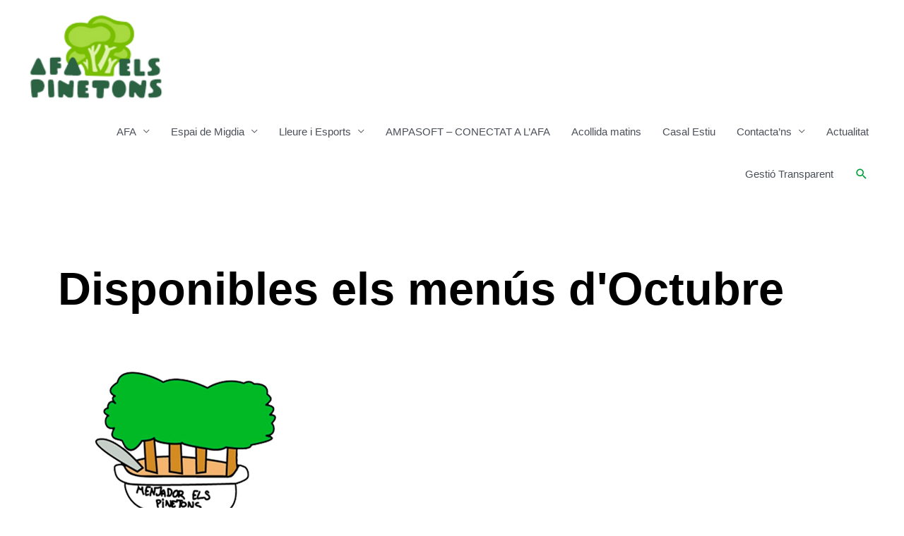

--- FILE ---
content_type: text/css
request_url: https://www.afaelspinetons.org/wp-content/uploads/elementor/css/post-1425.css?ver=1769040774
body_size: 530
content:
.elementor-kit-1425{--e-global-color-primary:#6EC1E4;--e-global-color-secondary:#54595F;--e-global-color-text:#7A7A7A;--e-global-color-accent:#61CE70;--e-global-color-7400907c:#4054B2;--e-global-color-3b864eb0:#23A455;--e-global-color-69023abd:#000;--e-global-color-3b5ceeeb:#FFF;--e-global-color-c342a0e:#F0ECEC;--e-global-typography-primary-font-family:"Roboto";--e-global-typography-primary-font-weight:600;--e-global-typography-secondary-font-family:"Roboto Slab";--e-global-typography-secondary-font-weight:400;--e-global-typography-text-font-family:"Roboto";--e-global-typography-text-font-weight:400;--e-global-typography-accent-font-family:"Roboto";--e-global-typography-accent-font-weight:500;--e-global-typography-cb4add1-font-family:"Nunito";--e-global-typography-cb4add1-font-size:1.3rem;--e-global-typography-d670239-font-family:"Raleway";--e-global-typography-d670239-font-size:24px;--e-global-typography-d670239-font-weight:600;--e-global-typography-d670239-line-height:1.5em;--e-global-typography-a082494-font-family:"Roboto";--e-global-typography-a082494-font-weight:400;--e-global-typography-e7b0dc8-font-family:"Nunito";--e-global-typography-e7b0dc8-font-size:17px;--e-global-typography-15a2b17-font-family:"Raleway";--e-global-typography-15a2b17-font-size:16px;--e-global-typography-15a2b17-font-weight:600;--e-global-typography-15a2b17-line-height:1.5em;--e-global-typography-e18c021-font-family:"Raleway";--e-global-typography-e18c021-font-size:13px;--e-global-typography-e18c021-font-weight:400;}.elementor-kit-1425 e-page-transition{background-color:#FFBC7D;}.elementor-section.elementor-section-boxed > .elementor-container{max-width:1140px;}.e-con{--container-max-width:1140px;}.elementor-widget:not(:last-child){margin-block-end:11px;}.elementor-element{--widgets-spacing:11px 11px;--widgets-spacing-row:11px;--widgets-spacing-column:11px;}{}h1.entry-title{display:var(--page-title-display);}@media(max-width:1024px){.elementor-kit-1425{--e-global-typography-d670239-font-size:18px;--e-global-typography-15a2b17-font-size:18px;}.elementor-section.elementor-section-boxed > .elementor-container{max-width:1024px;}.e-con{--container-max-width:1024px;}}@media(max-width:767px){.elementor-section.elementor-section-boxed > .elementor-container{max-width:767px;}.e-con{--container-max-width:767px;}}

--- FILE ---
content_type: text/css
request_url: https://www.afaelspinetons.org/wp-content/uploads/elementor/css/post-2393.css?ver=1769052570
body_size: 862
content:
.elementor-2393 .elementor-element.elementor-element-4f518207 > .elementor-container > .elementor-column > .elementor-widget-wrap{align-content:center;align-items:center;}.elementor-2393 .elementor-element.elementor-element-4f518207{padding:100px 0px 100px 0px;}.elementor-widget-heading .elementor-heading-title{font-family:var( --e-global-typography-primary-font-family ), Sans-serif;font-weight:var( --e-global-typography-primary-font-weight );}.elementor-2393 .elementor-element.elementor-element-79236cec{text-align:center;}.elementor-2393 .elementor-element.elementor-element-79236cec .elementor-heading-title{font-size:65px;font-weight:600;color:#000000;}.elementor-2393 .elementor-element.elementor-element-71c23315 > .elementor-container > .elementor-column > .elementor-widget-wrap{align-content:center;align-items:center;}.elementor-2393 .elementor-element.elementor-element-71c23315{padding:35px 0px 0px 0px;}.elementor-2393 .elementor-element.elementor-element-7109abfc > .elementor-element-populated{padding:25px 55px 25px 55px;}.elementor-widget-image-box .elementor-image-box-title{font-family:var( --e-global-typography-primary-font-family ), Sans-serif;font-weight:var( --e-global-typography-primary-font-weight );}.elementor-widget-image-box .elementor-image-box-description{font-family:var( --e-global-typography-text-font-family ), Sans-serif;font-weight:var( --e-global-typography-text-font-weight );}.elementor-2393 .elementor-element.elementor-element-1b4f56ab.elementor-position-right .elementor-image-box-img{margin-left:15px;}.elementor-2393 .elementor-element.elementor-element-1b4f56ab.elementor-position-left .elementor-image-box-img{margin-right:15px;}.elementor-2393 .elementor-element.elementor-element-1b4f56ab.elementor-position-top .elementor-image-box-img{margin-bottom:15px;}.elementor-2393 .elementor-element.elementor-element-1b4f56ab .elementor-image-box-wrapper .elementor-image-box-img{width:100%;}.elementor-2393 .elementor-element.elementor-element-1b4f56ab .elementor-image-box-img img{transition-duration:0.3s;}.elementor-2393 .elementor-element.elementor-element-1b4f56ab .elementor-image-box-title{font-size:25px;color:#000000;}.elementor-2393 .elementor-element.elementor-element-1b4f56ab .elementor-image-box-description{font-size:16px;font-weight:300;line-height:2em;color:#bfbfbf;}.elementor-2393 .elementor-element.elementor-element-3cd2fd96:not(.elementor-motion-effects-element-type-background), .elementor-2393 .elementor-element.elementor-element-3cd2fd96 > .elementor-motion-effects-container > .elementor-motion-effects-layer{background-color:#FBF6F6;}.elementor-2393 .elementor-element.elementor-element-3cd2fd96{transition:background 0.3s, border 0.3s, border-radius 0.3s, box-shadow 0.3s;}.elementor-2393 .elementor-element.elementor-element-3cd2fd96 > .elementor-background-overlay{transition:background 0.3s, border-radius 0.3s, opacity 0.3s;}.elementor-2393 .elementor-element.elementor-element-372c1e13 > .elementor-widget-container{background-color:#DDD4D417;border-style:groove;}.elementor-2393 .elementor-element.elementor-element-372c1e13.elementor-position-right .elementor-image-box-img{margin-left:0px;}.elementor-2393 .elementor-element.elementor-element-372c1e13.elementor-position-left .elementor-image-box-img{margin-right:0px;}.elementor-2393 .elementor-element.elementor-element-372c1e13.elementor-position-top .elementor-image-box-img{margin-bottom:0px;}.elementor-2393 .elementor-element.elementor-element-372c1e13 .elementor-image-box-wrapper .elementor-image-box-img{width:40%;}.elementor-2393 .elementor-element.elementor-element-372c1e13 .elementor-image-box-img img{border-radius:6px;transition-duration:0.8s;}.elementor-2393 .elementor-element.elementor-element-d654eed > .elementor-widget-container{background-color:#DDD4D417;border-style:groove;}.elementor-2393 .elementor-element.elementor-element-d654eed.elementor-position-right .elementor-image-box-img{margin-left:0px;}.elementor-2393 .elementor-element.elementor-element-d654eed.elementor-position-left .elementor-image-box-img{margin-right:0px;}.elementor-2393 .elementor-element.elementor-element-d654eed.elementor-position-top .elementor-image-box-img{margin-bottom:0px;}.elementor-2393 .elementor-element.elementor-element-d654eed .elementor-image-box-wrapper .elementor-image-box-img{width:40%;}.elementor-2393 .elementor-element.elementor-element-d654eed .elementor-image-box-img img{border-radius:6px;transition-duration:0.8s;}.elementor-2393 .elementor-element.elementor-element-9473fae > .elementor-widget-container{background-color:#DDD4D417;border-style:groove;}.elementor-2393 .elementor-element.elementor-element-9473fae.elementor-position-right .elementor-image-box-img{margin-left:0px;}.elementor-2393 .elementor-element.elementor-element-9473fae.elementor-position-left .elementor-image-box-img{margin-right:0px;}.elementor-2393 .elementor-element.elementor-element-9473fae.elementor-position-top .elementor-image-box-img{margin-bottom:0px;}.elementor-2393 .elementor-element.elementor-element-9473fae .elementor-image-box-wrapper .elementor-image-box-img{width:40%;}.elementor-2393 .elementor-element.elementor-element-9473fae .elementor-image-box-img img{border-radius:6px;transition-duration:0.8s;}@media(max-width:1024px){.elementor-2393 .elementor-element.elementor-element-4f518207{padding:100px 25px 100px 25px;}.elementor-2393 .elementor-element.elementor-element-71c23315{padding:15px 0px 0px 0px;}.elementor-2393 .elementor-element.elementor-element-7109abfc > .elementor-element-populated{margin:0px 10px 0px 0px;--e-column-margin-right:10px;--e-column-margin-left:0px;padding:0px 0px 0px 0px;}}@media(max-width:767px){.elementor-2393 .elementor-element.elementor-element-4f518207{padding:50px 20px 50px 20px;}.elementor-2393 .elementor-element.elementor-element-79236cec .elementor-heading-title{font-size:45px;}.elementor-2393 .elementor-element.elementor-element-7109abfc > .elementor-element-populated{margin:0px 0px 0px 0px;--e-column-margin-right:0px;--e-column-margin-left:0px;}.elementor-2393 .elementor-element.elementor-element-1b4f56ab .elementor-image-box-img{margin-bottom:15px;}.elementor-2393 .elementor-element.elementor-element-372c1e13 .elementor-image-box-img{margin-bottom:0px;}.elementor-2393 .elementor-element.elementor-element-d654eed .elementor-image-box-img{margin-bottom:0px;}.elementor-2393 .elementor-element.elementor-element-9473fae .elementor-image-box-img{margin-bottom:0px;}}